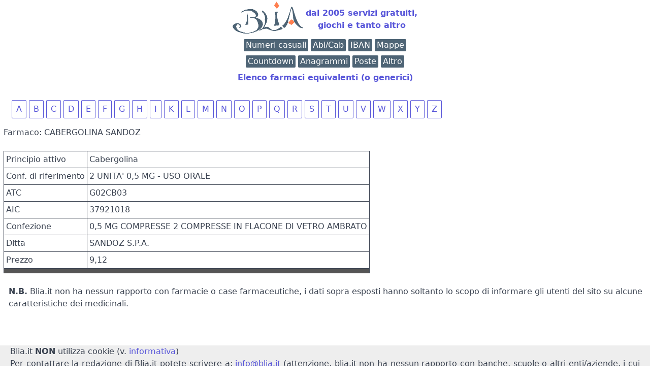

--- FILE ---
content_type: text/html; charset=UTF-8
request_url: https://www.blia.it/utili/farmaci/?aic=37921018
body_size: 2381
content:
<!DOCTYPE html>
<html lang = "it">
<head>
<meta charset="utf-8"><title>Farmaco: CABERGOLINA SANDOZ (AIC 37921018)</title>
<link rel="canonical" href="https://www.blia.it/utili/farmaci/?aic=37921018">    <script type="application/ld+json">
    {
    "@context": "https://schema.org/",
    "@type": "WebPage",
    "name": "Farmaco: CABERGOLINA SANDOZ (AIC 37921018)",
    "speakable":
    {
     "@type": "SpeakableSpecification",
     "xpath": [
     "/html/head/title",
     "/html/head/meta[@name='description']/@content"
     ]
    },
    "url" : "https://www.blia.it/utili/farmaci/?aic=37921018"
    }
    </script>
<meta name="robots" content="index, follow">
<meta name="viewport" content="width=device-width, initial-scale=1.0, shrink-to-fit=no">
<link rel="stylesheet" href="/spectre">
<link rel="icon" type="image/png" href="/favicon-32x32.png">
<link rel="apple-touch-icon" href="/apple-touch-icon.png">
<link rel="icon" sizes="16x16" href="/favicon.ico">
<meta name="distribution" content="public">
<meta name="author" content="Blia.it">
<meta name="keywords" content="giochi, firma, digitale, calcolo, iban, valuta, valute, cin, inverso, codice, fiscale, tfr, bic, abi, cab, banca, filiale, agenzia, codice inverso, codice fiscale inverso, calcolo inverso codice fiscale, calcolo inverso, calcolo codice fiscale, fattura elettronica, firma digitale, openssl, cie, firma elettronica avanzata, anagrammi, stradario, mappa, mappe, coordinate geografiche, indirizzo numerico, generatore di numeri, generatore numeri casuali, numeri casuali">
<meta name="description" content="Farmaco: CABERGOLINA SANDOZ (AIC 37921018)">
<meta property="og:title" content="Farmaco: CABERGOLINA SANDOZ (AIC 37921018)">
<meta property="og:url" content="https://www.blia.it/utili/farmaci/?aic=37921018">
<meta property="og:type" content="website">
<meta property="og:image" content="/blia2025.png">
<meta property="og:image:secure_url" content="/blia2025.png">
<meta property="og:site_name" content="Blia.it">
</head>
<body style="margin-left:7px; margin-right:7px;">
<div style="position: relative; min-height: 100vh;">
   <div style="padding-bottom: 2.5rem;">
	<a href="https://www.blia.it">
	<div style="text-align:center">
		<table style="width:fit-content; height:70px; margin: 0 auto; border: none;">
		<tr><td><h1 style="display:none">Blia.it</h1>
		<img src="/blia2025.png" alt="logo blia.it" /><br>
		</td><td><strong>dal 2005 servizi gratuiti,<br>giochi e tanto altro</strong></td></tr></table>
	</div></a>
	<div class="show-md text-center"><ins class="adsbygoogle mx-auto" style="display:block; text-align:center;"
 data-ad-format="fluid" data-ad-layout="in-article" data-ad-client="ca-pub-2786668382740518" data-ad-slot="4689698920">
</ins>
  <script>(adsbygoogle = window.adsbygoogle || []).push({});</script>
</div>
<div style="text-align:center"><a href="/utili/casuali/"><span class="label label-primary">Numeri casuali</span></a> <a href="/utili/abicab/"><span class="label label-primary">Abi/Cab</span></a> <a href="/utili/verificaiban/"><span class="label label-primary">IBAN</span></a> <a  href="/stradario/"><span class="label label-primary">Mappe</span></a><div style="line-height:50%"><br></div> <a href="/utili/crono/"><span class="label label-primary">Countdown</span></a> <a href="/anagrammi/"><span class="label label-primary">Anagrammi</span></a> <a href="/utili/abicab/elencoposte/"><span class="label label-primary">Poste</span></a> <a href="/app/"><span class="label label-primary">Altro</span></a></div><div style="line-height:50%"><br></div><style>
#tabella1 table{
border: 1px solid;
border-collapse: collapse;
}
#tabella1 td{
border: 1px solid;
padding: 4px;
}
#tabella1 th{
border: 1px solid;
}
</style>

<p style="font-weight:bold; text-align:center">
<a href="/utili/farmaci/">
Elenco farmaci equivalenti (o generici)
</a>
</p>

<ul>
<li class="btn"><a href="?l=A">A</a></li>&nbsp;<li class="btn">
<a href="?l=B">B</a></li>&nbsp;<li class="btn">
<a href="?l=C">C</a></li>&nbsp;<li class="btn">
<a href="?l=D">D</a></li>&nbsp;<li class="btn">
<a href="?l=E">E</a></li>&nbsp;<li class="btn">
<a href="?l=F">F</a></li>&nbsp;<li class="btn">
<a href="?l=G">G</a></li>&nbsp;<li class="btn">
<a href="?l=H">H</a></li>&nbsp;<li class="btn">
<a href="?l=I">I</a></li>&nbsp;<li class="btn">
<a href="?l=K">K</a></li>&nbsp;<li class="btn">
<a href="?l=L">L</a></li>&nbsp;<li class="btn">
<a href="?l=M">M</a></li>&nbsp;<li class="btn">
<a href="?l=N">N</a></li>&nbsp;<li class="btn">
<a href="?l=O">O</a></li>&nbsp;<li class="btn">
<a href="?l=P">P</a></li>&nbsp;<li class="btn">
<a href="?l=Q">Q</a></li>&nbsp;<li class="btn">
<a href="?l=R">R</a></li>&nbsp;<li class="btn">
<a href="?l=S">S</a></li>&nbsp;<li class="btn">
<a href="?l=T">T</a></li>&nbsp;<li class="btn">
<a href="?l=U">U</a></li>&nbsp;<li class="btn">
<a href="?l=V">V</a></li>&nbsp;<li class="btn">
<a href="?l=W">W</a></li>&nbsp;<li class="btn">
<a href="?l=X">X</a></li>&nbsp;<li class="btn">
<a href="?l=Y">Y</a></li>&nbsp;<li class="btn">
<a href="?l=Z">Z</a></li>&nbsp;
</ul>
<div id="tabella1"><table><p>Farmaco: CABERGOLINA SANDOZ</p><tr><td>Principio attivo</td><td>Cabergolina</td></tr><tr><td>Conf. di riferimento</td><td>2 UNITA'  0,5 MG - USO ORALE</td></tr><tr><td>ATC</td><td>G02CB03</td></tr><tr><td>AIC</td><td>37921018</td></tr><tr><td>Confezione</td><td>0,5 MG COMPRESSE 2 COMPRESSE IN FLACONE DI VETRO AMBRATO</td></tr><tr><td>Ditta</td><td>SANDOZ S.P.A.</td></tr><tr><td>Prezzo</td><td>9,12</td></tr><tr><td  style="background-color:#555" colspan="2"></td></tr></table></div><br /><div style="margin-left:10px;"><b>N.B.</b> Blia.it non ha nessun rapporto con farmacie
o case farmaceutiche, i dati sopra esposti hanno soltanto lo scopo
di informare gli utenti del sito su alcune caratteristiche dei
medicinali.<br /></div></div><footer style="bottom: 0;  width: 100%;  height: 2.5rem;   ">
<div style="bottom:0px; margin-left: -7px; margin-right: -7px; background-color:#EEE">
<div style="text-align:justify; margin-top:20px; margin-left: 20px; margin-right: 20px;">
Blia.it <strong>NON</strong> utilizza cookie (v. <a href="/informativa/">informativa</a>)<br>
Per contattare la redazione di Blia.it potete scrivere a:
<a href="mailto:info@blia.it">info@blia.it</a> (attenzione, blia.it non ha nessun rapporto con banche, scuole o altri enti/aziende, i cui indirizzi sono visualizzati al solo 
scopo di rendere un servizio agli utenti del sito)<br></div></div></footer></div>
<script async="" src="https://pagead2.googlesyndication.com/pagead/js/adsbygoogle.js"></script>
</body>
</html>



--- FILE ---
content_type: text/html; charset=utf-8
request_url: https://www.google.com/recaptcha/api2/aframe
body_size: 268
content:
<!DOCTYPE HTML><html><head><meta http-equiv="content-type" content="text/html; charset=UTF-8"></head><body><script nonce="OGOEWK542RMkq_iQqC2lhg">/** Anti-fraud and anti-abuse applications only. See google.com/recaptcha */ try{var clients={'sodar':'https://pagead2.googlesyndication.com/pagead/sodar?'};window.addEventListener("message",function(a){try{if(a.source===window.parent){var b=JSON.parse(a.data);var c=clients[b['id']];if(c){var d=document.createElement('img');d.src=c+b['params']+'&rc='+(localStorage.getItem("rc::a")?sessionStorage.getItem("rc::b"):"");window.document.body.appendChild(d);sessionStorage.setItem("rc::e",parseInt(sessionStorage.getItem("rc::e")||0)+1);localStorage.setItem("rc::h",'1769211601623');}}}catch(b){}});window.parent.postMessage("_grecaptcha_ready", "*");}catch(b){}</script></body></html>